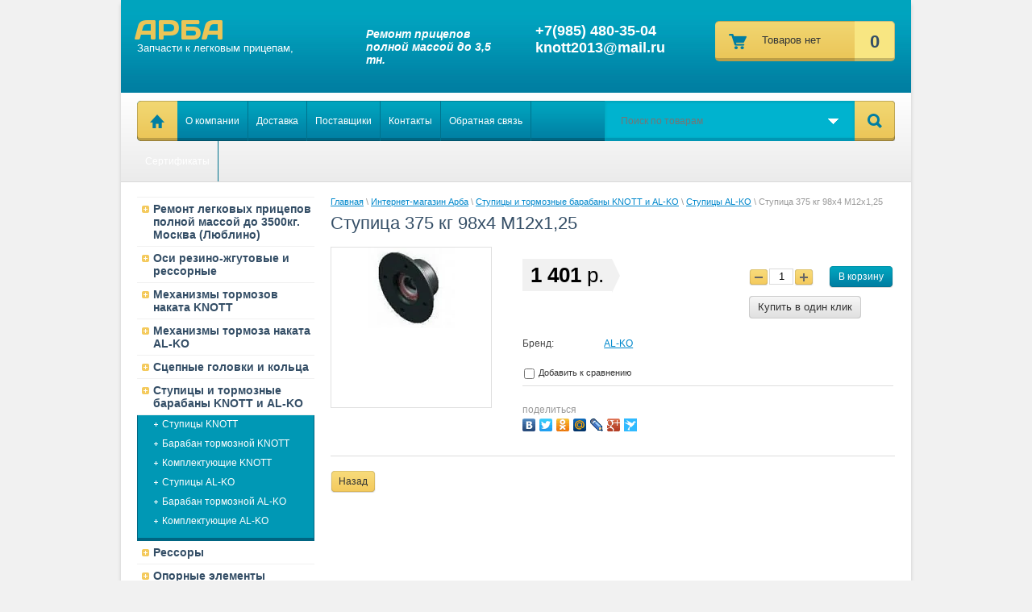

--- FILE ---
content_type: text/html; charset=utf-8
request_url: http://knott2013.ru/magazin/product/stupica-375-kg-98x4-m12x1-25
body_size: 9618
content:


<!DOCTYPE html>
<html lang="ru">
<head>
<meta name='wmail-verification' content='1c963fd0b579f6ec' />
<meta name="robots" content="all"/>
<meta http-equiv="Content-Type" content="text/html; charset=UTF-8" />
<title>Ступица 375 кг 98x4 M12x1,25</title>
<meta name="description" content="Ступица 375 кг 98x4 M12x1,25" />
<meta name="keywords" content="Ступица 375 кг 98x4 M12x1,25" />
<meta name='wmail-verification' content='9dce71998d474088' />
<link rel="canonical" href="/magazin/product/stupica-375-kg-98x4-m12x1-25"/><link rel="stylesheet" type="text/css" href="/t/v898/images/css/styles.less.css" />
<link rel='stylesheet' type='text/css' href='/shared/highslide-4.1.13/highslide.min.css'/>
<script type='text/javascript' src='/shared/highslide-4.1.13/highslide-full.packed.js'></script>
<script type='text/javascript'>
hs.graphicsDir = '/shared/highslide-4.1.13/graphics/';
hs.outlineType = null;
hs.showCredits = false;
hs.lang={cssDirection:'ltr',loadingText:'Загрузка...',loadingTitle:'Кликните чтобы отменить',focusTitle:'Нажмите чтобы перенести вперёд',fullExpandTitle:'Увеличить',fullExpandText:'Полноэкранный',previousText:'Предыдущий',previousTitle:'Назад (стрелка влево)',nextText:'Далее',nextTitle:'Далее (стрелка вправо)',moveTitle:'Передвинуть',moveText:'Передвинуть',closeText:'Закрыть',closeTitle:'Закрыть (Esc)',resizeTitle:'Восстановить размер',playText:'Слайд-шоу',playTitle:'Слайд-шоу (пробел)',pauseText:'Пауза',pauseTitle:'Приостановить слайд-шоу (пробел)',number:'Изображение %1/%2',restoreTitle:'Нажмите чтобы посмотреть картинку, используйте мышь для перетаскивания. Используйте клавиши вперёд и назад'};</script>

<!-- 46b9544ffa2e5e73c3c971fe2ede35a5 -->
<script type='text/javascript' src='/shared/s3/js/lang/ru.js'></script>
<script type='text/javascript' src='/shared/s3/js/common.min.js'></script>
<link rel='stylesheet' type='text/css' href='/shared/s3/css/calendar.css' />
<!--s3_require-->
<link rel="stylesheet" href="/g/basestyle/1.0.1/user/user.css" type="text/css"/>
<link rel="stylesheet" href="/g/basestyle/1.0.1/user/user.blue.css" type="text/css"/>
<script type="text/javascript" src="/g/basestyle/1.0.1/user/user.js" async></script>
<!--/s3_require-->

<link href="/g/shop2/shop2.css" rel="stylesheet" type="text/css" />
<link href="/g/shop2/comments/comments.less.css" rel="stylesheet" type="text/css" />
<link rel="stylesheet" type="text/css" href="/g/shop2/elements.less.css">

	<script type="text/javascript" src="/g/jquery/jquery-1.7.2.min.js" charset="utf-8"></script>


<script type="text/javascript" src="/g/shop2/shop2.packed.js"></script>
<script type="text/javascript" src="/g/printme.js" charset="utf-8"></script>
<script type="text/javascript" src="/g/no_cookies.js" charset="utf-8"></script>
<script type="text/javascript" src="/g/shop2v2/default/js/baron.min.js"></script>
<script type="text/javascript" src="/g/shop2/shop2custom.js" charset="utf-8"></script>
<script type="text/javascript" src="/g/shop2/disable.params.shop2.js" charset="utf-8"></script>
<script type="text/javascript">
	shopClient.uri = '/magazin';
	shopClient.mode = 'product';
        	shop2.apiHash = {"getPromoProducts":"c5653519dcf1470f7780bd9fd1ce309f","cartAddItem":"dc1ef8b19211cf14e4709bcb838f77e1","getSearchMatches":"a3e873ab77acb14402fcf5e47608ffd8","getFolderCustomFields":"e47da76e1cbd7d48fc0c1ce94ea06588","getProductListItem":"09f0d2ef8f724c0fb1dc515ba1f9eeb0","cartRemoveItem":"be5ae965e5c9c51383d63ce15e4fe3da","cartUpdate":"dfb64596b6e7714431df9c1982c77cad","cartRemoveCoupon":"82b67c0336d67a71773d6601b71503ad","cartAddCoupon":"60674654cd163ec1e28439309bbeb8ba","deliveryCalc":"333d0a8978768746f2497ff296ac62c1","printOrder":"a9e6678679fdbf0ea9fbcdf7300aeac8","cancelOrder":"f213c29acc6948f9abdb04733e8e2c73","cancelOrderNotify":"587d946f1bab671d803d35243c154c8d","repeatOrder":"2cd69322d22debe7842870ed26db8e0d","paymentMethods":"d4b2d46ccb17b02f5e75d031c54a8b46","compare":"3b9a96ec8308712ff2c7a18f50ff6fd9"};
</script><link rel="stylesheet" type="text/css" href="/t/v898/images/shop/shop2.css" />



<script>
$(function(){
     shopPopUp();
});
</script>

<script type="text/javascript" src="/t/v898/images/js/scripts.js" charset="utf-8"></script>

<!--[if lt IE 9]>
<script type="text/javascript" src="http://html5shiv.googlecode.com/svn/trunk/html5.js"></script>
<![endif]-->
</head>
<body>
    <div class="wrapper">
            <header>
                <div class="header-top-line">
                    <div class="container">
                        <div class="left-part">
                                                        <div class="company-name">
                                <a href="http://knott2013.ru">АРБА</a>
                                <span>Запчасти к легковым прицепам,</span>
                            </div>
                            <div class="big-slogan">
                                Ремонт прицепов полной массой до 3,5 тн.
                            </div>
                        </div>
                        <div class="right-part">
                        
                             
     
<div id="shop2-cart-preview">
<div class="shop-cart-in" style="display:block;">

<div class="shop-cart-full">
<a href="/magazin/cart">
<div class="cart-block">

    <div class="cart-right">
       <span id="cart_total_amount">0</span>
    </div>
    <div class="cart-left">
    <div class="cart">
             <strong><span id="cart_total">0</span>&nbsp;р.</strong>                      
    </div>
    </div>
    
</div>
</a>
</div>

<div class="shop-cart-empty" style="display:none;">
<div class="cart-block">
    <div class="cart-right">0</div>
    <div class="cart-left"><div class="cart">Товаров нет</div></div>    
</div>
</div>

</div>
</div>
                            <address>
                                <p>+7(985) 480-35-04</p>

<p>knott2013@mail.ru</p>

<p>&nbsp;</p>
                                <a href="mailto:"></a>
                            </address>
                        </div>
                    </div>
                </div>
                <div class="header-bottom-line">
                    <div class="container">
                        <div class="wrap-bottom-block">
                            <nav>
                                <a class="home" href="/"></a>
                                <ul>                                    <li>
                                        <a href="/o-kompanii">О компании</a>
                                    </li>                                    <li>
                                        <a href="/dostavka">Доставка</a>
                                    </li>                                    <li>
                                        <a href="/postavschiki">Поставщики</a>
                                    </li>                                    <li>
                                        <a href="/kontakty">Контакты</a>
                                    </li>                                    <li>
                                        <a href="/obratnaya-svyaz">Обратная связь</a>
                                    </li>                                    <li>
                                        <a href="/sertifikaty">Сертификаты</a>
                                    </li>                                </ul>
                            </nav>
                            
                            <div class="search-wrap">
	<form method="get" name="shop2_search" action="/magazin/search" enctype="multipart/form-data">
	<input type="hidden" name="sort_by" value=""/>
	<div class="search-block">
		<input type="text" name="search_text" id="s_text" value="" placeholder="Поиск по товарам" />
		<a class="open-drop" href="javascript: void(0)"></a>

		<div class="dropdown-search">
			<div class="field">
				<span>Цена:</span>
				<ul>
					<li>
						<input type="text" placeholder="от" name="s[price][min]" value="" />
					</li>
					<li>
						<input type="text" placeholder="до" name="s[price][max]" value=""/>
					</li>
				</ul>
			</div>
			<div class="field">
				<label for="name">Название:</label>
				<input type="text" id="name" name="s[name]" value="" maxlength="255"/>
			</div>
						<div class="field"><span>Выберите категорию:</span><select id="s[folder_id]" name="s[folder_id]" onchange="shopClient.Search.getFolderParams(this, 'e47da76e1cbd7d48fc0c1ce94ea06588', 771393)"><option value="" >Все</option><option value="6175701" > Ремонт легковых прицепов полной массой до 3500кг. Москва (Люблино)</option><option value="769685821" > Оси резино-жгутовые и рессорные</option><option value="769691821" >&raquo; Оси резино-жгутовые без тормозов  KNOTT</option><option value="769692021" >&raquo; Оси резино-жгутовые с тормозами KNOTT</option><option value="154898641" >&raquo; Рессорные оси без тормоза AL-KO</option><option value="154899041" >&raquo; Рессорные оси с тормозом AL-KO</option><option value="6102101" >&raquo; Оси резино-жгутовые без тормозов AL-KO</option><option value="6102501" >&raquo; Оси резино-жгутовые с тормозами AL-KO</option><option value="769686821" > Механизмы тормозов наката KNOTT</option><option value="769697421" >&raquo; KF</option><option value="769698021" >&raquo; KR</option><option value="769698221" >&raquo; KV</option><option value="769698421" >&raquo; ANV</option><option value="769706221" >&raquo; Трос тормозной Knott</option><option value="8342701" >&raquo; Комплектущии тормоза наката Knott</option><option value="7434901" > Механизмы тормоза наката AL-KO</option><option value="7444501" >&raquo; Механизмы AL-KO (PROFI  для V-образныз дышел)</option><option value="7444701" >&raquo; Механизмы AL-KO (для V-образных дышел)</option><option value="7444901" >&raquo; Механизмы AL-KO (для квадратных дышел)</option><option value="8095701" >&raquo; Трос тормозной AL-KO</option><option value="8339501" >&raquo; Комплектующии тормоза наката AL-KO</option><option value="769686221" > Сцепные головки и кольца</option><option value="769693821" >&raquo; Сцепные кольца</option><option value="769694021" >&raquo;&raquo; Сцепное кольцо DIN</option><option value="769694221" >&raquo;&raquo; Сцепное кольцо NATO</option><option value="769694421" >&raquo; Сцепные головки</option><option value="769694621" >&raquo;&raquo; AKF 7,5/750 кг.</option><option value="769694821" >&raquo;&raquo; К 7,5/750 кг.</option><option value="769695021" >&raquo;&raquo; КК 14/1400 кг.</option><option value="769695221" >&raquo;&raquo; KQ 14/1400 кг.</option><option value="769695421" >&raquo;&raquo; К 14/1400 кг.</option><option value="769695621" >&raquo;&raquo; К 20/2000 кг.</option><option value="769695821" >&raquo;&raquo; К 27/2700 кг.</option><option value="769696021" >&raquo;&raquo; К 35/3500 кг.</option><option value="769696221" >&raquo;&raquo; Стандарт США 2 дюйма</option><option value="769691021" > Ступицы и тормозные барабаны KNOTT и  AL-KO</option><option value="769708421" >&raquo; Ступицы KNOTT</option><option value="782202021" >&raquo; Барабан тормозной KNOTT</option><option value="155765041" >&raquo; Комплектующие KNOTT</option><option value="11554101" >&raquo; Ступицы AL-KO</option><option value="11554501" >&raquo; Барабан тормозной   AL-KO</option><option value="11554701" >&raquo; Комплектующие AL-KO</option><option value="12606901" > Рессоры</option><option value="769686621" > Опорные элементы</option><option value="769696621" >&raquo; Опорные колеса</option><option value="769696821" >&raquo; Опорные стойки</option><option value="769697021" >&raquo; Хомуты крепежные</option><option value="769687021" > Крылья для прицепов</option><option value="769706621" >&raquo; Крылья пластиковые</option><option value="769706821" >&raquo; Крылья из нержавеющей стали</option><option value="769707221" >&raquo; Крылья металлические</option><option value="769687421" > Ролики и упоры для лодочных прицепов</option><option value="769690621" > Лебедки KNOTT и AL-KO</option><option value="11515101" >&raquo; Лебедки Knott</option><option value="11515901" >&raquo; Лебедки AL-KO</option><option value="769686021" > Светотехника</option><option value="769692421" >&raquo; Фонари контурные</option><option value="769692621" >&raquo; Фонари подсветки номерного знака</option><option value="769692821" >&raquo; Фонари задние</option><option value="769693021" >&raquo; Фонари противотуманные</option><option value="769693421" >&raquo; Светоотражатели</option><option value="769693621" >&raquo; Электрика</option><option value="782269021" >&raquo; Фонари заднего хода</option><option value="769690221" > Защелки и пластины бортов</option><option value="11612301" > Шар фаркопа</option><option value="769691421" > Аксесуары</option></select></div><div id="shop2_search_custom_fields"></div>
			
			<div class="field"><span>Производитель:</span><select name="s[vendor_id]"><option value="">Все</option><option value="116318021" >AL-KO</option><option value="80658821" >FRISTOM</option><option value="78060021" >KNOTT</option><option value="116318621" >KNOTT.    AL-KO.</option><option value="116318821" >KNOTT. AL-KO. WINTERHOFT</option><option value="80617221" >Германия, Венгрия</option></select></div>			<div class="field">
				<span>Новинка:</span>
				<select name="s[new]">
					<option value="">Все</option>
					<option value="0">нет</option>
					<option value="1">да</option>
				</select>
			</div>
			<div class="field">
				<span>Спецпредложение:</span>
				<select name="s[special]">
					<option value="">Все</option>
					<option value="0">нет</option>
					<option value="1">да</option>
				</select>
			</div>
			<div class="field">
				<span>Результатов на странице:</span>
				<select name="s[products_per_page]">
																				<option value="5">5</option>
															<option value="20">20</option>
															<option value="35">35</option>
															<option value="50">50</option>
															<option value="65">65</option>
															<option value="80">80</option>
															<option value="95">95</option>
									</select>
			</div>
			<div class="wrap-btn find-btn">
				<button class="yellow-btn" type="submit"><span>Найти</span></button>
			</div>
		</div>

	</div>
	<button class="srch-btn" type="submit"></button>
	<re-captcha data-captcha="recaptcha"
     data-name="captcha"
     data-sitekey="6LcYvrMcAAAAAKyGWWuW4bP1De41Cn7t3mIjHyNN"
     data-lang="ru"
     data-rsize="invisible"
     data-type="image"
     data-theme="light"></re-captcha></form>
</div>
                            
                            
                        </div>
                    </div>
                </div>
            </header>
            <section class="main-content">
                <div class="container">
                    <table>
                        <tr>
                            <td class="sidebar"> 
                                                                                           
                                <ul class="left-menu">
				  				  											 
				  				  
				  <li><a href="/magazin/folder/remont-legkovyh-pricepov-polnoj-massoc-do-3500kg">Ремонт легковых прицепов полной массой до 3500кг. Москва (Люблино)</a>				  
				  					  					  				  											 
				  				  				    </li>
				    				  				  				  
				  <li><a href="/magazin/folder/osi-rezinozhgutovye">Оси резино-жгутовые и рессорные</a>				  
				  					  					  				  											 
				  				  				    </li>
				    				  				  				  
				  <li><a href="/magazin/folder/mehanizmy-tormozov-nakata">Механизмы тормозов наката KNOTT</a>				  
				  					  					  				  											 
				  				  				    </li>
				    				  				  				  
				  <li><a href="/magazin/folder/mehanizmy-tormoza-nakata-al-ko">Механизмы тормоза наката AL-KO</a>				  
				  					  					  				  											 
				  				  				    </li>
				    				  				  				  
				  <li><a href="/magazin/folder/golovki-i-kolca-scepleniya">Сцепные головки и кольца</a>				  
				  					  					  				  											 
				  				  				    </li>
				    				  				  				  
				  <li><a href="/magazin/folder/s">Ступицы и тормозные барабаны KNOTT и  AL-KO</a>				  
				  					  					  				  											 
				  				  				  <ul>
				    				  				  
				  <li><a href="/magazin/folder/stupicy">Ступицы KNOTT</a>				  
				  					  					  				  											 
				  				  				    </li>
				    				  				  				  
				  <li><a href="/magazin/folder/baraban-tormaznoy">Барабан тормозной KNOTT</a>				  
				  					  					  				  											 
				  				  				    </li>
				    				  				  				  
				  <li><a href="/magazin/folder/komplektuyushchiye-stupitsy">Комплектующие KNOTT</a>				  
				  					  					  				  											 
				  				  				    </li>
				    				  				  				  
				  <li><a class="active" href="/magazin/folder/stupicy-al-ko">Ступицы AL-KO</a>				  
				  					  					  				  											 
				  				  				    </li>
				    				  				  				  
				  <li><a href="/magazin/folder/baraban-tormoznoj-al-ko">Барабан тормозной   AL-KO</a>				  
				  					  					  				  											 
				  				  				    </li>
				    				  				  				  
				  <li><a href="/magazin/folder/komplektuyushchie-al-ko">Комплектующие AL-KO</a>				  
				  					  					  				  											 
				  				  				    </li>
				    				  </ul>
				  </li>
				  				  				  				  
				  <li><a href="/magazin/folder/ressory">Рессоры</a>				  
				  					  					  				  											 
				  				  				    </li>
				    				  				  				  
				  <li><a href="/magazin/folder/opornye-elementy">Опорные элементы</a>				  
				  					  					  				  											 
				  				  				    </li>
				    				  				  				  
				  <li><a href="/magazin/folder/krylya-dlya-tormazov">Крылья для прицепов</a>				  
				  					  					  				  											 
				  				  				    </li>
				    				  				  				  
				  <li><a href="/magazin/folder/ro">Ролики и упоры для лодочных прицепов</a>				  
				  					  					  				  											 
				  				  				    </li>
				    				  				  				  
				  <li><a href="/magazin/folder/r">Лебедки KNOTT и AL-KO</a>				  
				  					  					  				  											 
				  				  				    </li>
				    				  				  				  
				  <li><a href="/magazin/folder/svetotehnika">Светотехника</a>				  
				  					  					  				  											 
				  				  				    </li>
				    				  				  				  
				  <li><a href="/magazin/folder/z">Защелки и пластины бортов</a>				  
				  					  					  				  											 
				  				  				    </li>
				    				  				  				  
				  <li><a href="/magazin/folder/shar-farkopa">Шар фаркопа</a>				  
				  					  					  				  											 
				  				  				    </li>
				    				  				  				  
				  <li><a href="/magazin/folder/a">Аксесуары</a>				  
				  					  					  				  </li>
				</ul>
				                 

                                                                <div class="stock-block">
                                    <div class="stock-title">
                                        Акции и скидки
                                    </div>
                                    <div class="stock-text">
                                        <p><strong><span style="color: #f74343;">&nbsp;</span></strong></p>
                                    </div>
                                </div>
                                
                            <script type="text/javascript" src="/g/templates/solutions/all/form/gr-form.js"></script>                            
                            <style type="text/css">
                              .gr-form {
                                margin:20px 0;                                
                              }
                            </style>

                                                                <div class="informers">
                                    <div class="transp-title">
                                        Информеры:
                                    </div>
                                    <div class="informers-cont">
                                        <p>
                                         код информеров (счетчиков) не размещен, заполните блок
                                     </p>
                                    </div>
                                </div>
                                
                            </td>
                            <td class="content-part">
                                <div class="text">
                                
<div class="site-path" data-url="/magazin"><a href="/">Главная</a> \ <a href="/magazin">Интернет-магазин Арба</a> \ <a href="/magazin/folder/s">Ступицы и тормозные барабаны KNOTT и  AL-KO</a> \ <a href="/magazin/folder/stupicy-al-ko">Ступицы AL-KO</a> \ Ступица 375 кг 98x4 M12x1,25</div>       				<h1>Ступица 375 кг 98x4 M12x1,25</h1>


<script type="text/javascript">
    if ( typeof jQuery == "undefined") {
        document.write('<' + 'script type="text/javascript" charset="utf-8" ' + 'src="/shared/s3/js/jquery-1.7.2.min.js"' + '><' + '/script>');
    }
</script>



<script type="text/javascript">
//<![CDATA[
    shop2.product.init({
    'refs'    : [],
    'apiHash' : {"getPromoProducts":"c5653519dcf1470f7780bd9fd1ce309f","cartAddItem":"dc1ef8b19211cf14e4709bcb838f77e1","getSearchMatches":"a3e873ab77acb14402fcf5e47608ffd8","getFolderCustomFields":"e47da76e1cbd7d48fc0c1ce94ea06588","getProductListItem":"09f0d2ef8f724c0fb1dc515ba1f9eeb0","cartRemoveItem":"be5ae965e5c9c51383d63ce15e4fe3da","cartUpdate":"dfb64596b6e7714431df9c1982c77cad","cartRemoveCoupon":"82b67c0336d67a71773d6601b71503ad","cartAddCoupon":"60674654cd163ec1e28439309bbeb8ba","deliveryCalc":"333d0a8978768746f2497ff296ac62c1","printOrder":"a9e6678679fdbf0ea9fbcdf7300aeac8","cancelOrder":"f213c29acc6948f9abdb04733e8e2c73","cancelOrderNotify":"587d946f1bab671d803d35243c154c8d","repeatOrder":"2cd69322d22debe7842870ed26db8e0d","paymentMethods":"d4b2d46ccb17b02f5e75d031c54a8b46","compare":"3b9a96ec8308712ff2c7a18f50ff6fd9"},
    'verId'   : 771393
});
// ]]>
</script>



   
        
                                                     
                
<form class="tpl-product shop2-product-item"  method="post" action="/magazin?mode=cart&action=add" accept-charset="utf-8"
onsubmit="shopClient.addItem(this, 'dc1ef8b19211cf14e4709bcb838f77e1', '771393', this.kind_id.value, this.amount.value,this.elements.submit, 'shop2-cart-preview'); return false;">
    <input type="hidden" name="kind_id" value="165046101"/>
    <input type="hidden" name="product_id" value="138730901"/>
    <input type="hidden" name="meta" value='null'/>   
    <div class="product-clear"></div>
    <div class="product-wrap">
        <div class="product-left-bar">
            <div style="min-width:198px; min-height:198px;">
                <div class="product-image " style="width:198px; height:198px;">
                                        <a href="/d/st4.jpg" class="highslide" onclick="return hs.expand(this, {slideshowGroup: 'product'})"> <img id="shop2-product-image"
                        src="/thumb/2/yPneP1wqjPmuKJS0UXGrOw/198r198/d/st4.jpg" 
                        alt="Ступица 375 кг 98x4 M12x1,25" border="0" /> </a>
                                    </div>               
                                            </div>
        </div>
        <div class="product-right-bar">
        <div class="product-note"></div>
            <div class="product-bot">
                
                <div class="product-price">
                                        <span>1&nbsp;401</span> <em>р. </em>
                    <div class="price-arrow"></div>
                </div>
                <div class="buy-button-wrap">
                <div class="product-amount">                    
                    <span class="product-amount-button p-minus"></span>
                    <input type="text" name="amount" value="1" />
                    <span class="product-amount-button p-plus"></span>
                </div>                
                	
                 <button class="shop2-button" type="submit"  name="submit">
	            <span class="shop2-button-left">В корзину</span>
	            <span class="shop2-button-right"></span>
	        </button>
                <div class="buy-one-click"><a class="tpl-button"  href="/kupit-v-odin-klik" onclick="return hs.htmlExpand(this, {src: this.href+'?only_form=1&link='+encodeURIComponent(document.location.href)+'&ip=3.16.125.173', objectType: 'iframe', wrapperClassName: 'no-move-close' } )">Купить в один клик</a></div>                </div>
                <div class="product-clear"></div>
                
            </div>
                        
            <div><div><div class="product-options-tit">Бренд:</div><div class="product-options"><a href="/magazin/vendor/al-ko">AL-KO</a></div></div></div>
            
            	
		<script type="text/javascript">
			hs.align = 'center';
			hs.transitions = ['expand', 'crossfade'];
			hs.outlineType = 'rounded-white';
			hs.fadeInOut = true;
			hs.dimmingOpacity = 0.75;

			hs.addSlideshow({
				slideshowGroup: 'product',
				interval: 5000,
				repeat: false,
				useControls: true,
				fixedControls: 'fit',
				overlayOptions: {
					opacity: .75,
					position: 'bottom center',
					hideOnMouseOut: true
				}
			});
		</script>
	

            
            
			<div class="product-compare">
			<label>
				<input type="checkbox" value="165046101"/>
				Добавить к сравнению
			</label>
		</div>
		
	        	        <script type="text/javascript" src="http://yandex.st/share/share.js" charset="utf-8"></script>
	        <div class="yashare">
	            <span class="yashare-header">поделиться</span>
		<div class="yashare-auto-init" data-yashareL10n="ru" data-yashareType="none" data-yashareQuickServices="yaru,vkontakte,facebook,twitter,odnoklassniki,moimir,lj,friendfeed,moikrug,gplus,surfingbird"></div>
	        </div>
	                
            
        </div>
        <div class="product-clear"></div>
    </div>
<re-captcha data-captcha="recaptcha"
     data-name="captcha"
     data-sitekey="6LcYvrMcAAAAAKyGWWuW4bP1De41Cn7t3mIjHyNN"
     data-lang="ru"
     data-rsize="invisible"
     data-type="image"
     data-theme="light"></re-captcha></form>

<div class="product-desc">
	<div class="shop-tabs">
		<ul class="shop-tabs-nav">
			
			
			
								</ul>

		<div class="product-clear"></div>

		
		
		
		
		
	</div>
</div>

<br />
<div class="product-back">
<a href="javascript:history.go(-1)" class="shop2-button">
        <span class="shop2-button-left">Назад</span>
        <span class="shop2-button-right"></span>
    </a>
</div>    
    
</div>
                            </td>
                        </tr>
                    </table>
                </div>
            </section>
        <div class="empty"></div>
    </div>
    <footer>
        <div class="footer-top-line">
            <div class="container">
                <div class="social-block"><p>Читайте нас:</p><a class="vk" href="http://vk.com/" rel="nofollow"></a><a class="ok" href="http://www.odnoklassniki.ru/" rel="nofollow"></a><a class="fb" href="https://www.facebook.com/" rel="nofollow"></a><a class="tw" href="https://twitter.com/" rel="nofollow"></a></div>                <ul class="footer-top-list">
                    <li>
                        <div class="footer-menu-block">
                            <ul class="footer-nav">                                <li><a href="/o-kompanii">О компании</a></li>
                                                                <li><a href="/dostavka">Доставка</a></li>
                                                                <li><a href="/postavschiki">Поставщики</a></li>
                                                                <li><a href="/kontakty">Контакты</a></li>
                                                                <li><a href="/obratnaya-svyaz">Обратная связь</a></li>
                                                                <li><a href="/sertifikaty">Сертификаты</a></li>
                                                            </ul>
                        </div>
                    </li>
                    <li>
                        <div class="footer-phone">
                            <p>+7(985) 480-35-04</p>

<p>knott2013@mail.ru</p>

<p>&nbsp;</p>
                            <a href="mailto:"></a>
                        </div>
                    </li>
                    <li>
                        <div class="foot-address">
                            <address>
                                
                            </address>
                        </div>
                    </li>
                </ul>
            </div>
        </div>
        <div class="bottom-line">
            <div class="container">
                <div class="right-place">
                    <div class="order-site">
                        <p><span style='font-size:14px;' class='copyright'><!--noindex--><a target="_blank" href="https://megagroup.ru/base_shop"  title="изготовление интернет магазина" rel="nofollow" class="copyright">изготовление интернет магазина</a> - сделано в megagroup.ru<!--/noindex--></span></p>
                    </div>
                </div>
                <div class="two-blocks">
                    <div class="copy">
                                                                        Copyright &copy; 2014 - 2025<br />
                    </div>
                    <div class="counters">
                        <!--LiveInternet counter--><script type="text/javascript"><!--
document.write("<a href='http://www.liveinternet.ru/click' "+
"target=_blank><img src='//counter.yadro.ru/hit?t21.2;r"+
escape(document.referrer)+((typeof(screen)=="undefined")?"":
";s"+screen.width+"*"+screen.height+"*"+(screen.colorDepth?
screen.colorDepth:screen.pixelDepth))+";u"+escape(document.URL)+
";"+Math.random()+
"' alt='' title='LiveInternet: показано число просмотров за 24"+
" часа, посетителей за 24 часа и за сегодня' "+
"border='0' width='88' height='31'><\/a>")
//--></script><!--/LiveInternet-->
<!--__INFO2025-11-05 00:43:51INFO__-->

                    </div>
                </div>
            </div>
        </div>
    </footer>
<!--688-->

<!-- assets.bottom -->
<!-- </noscript></script></style> -->
<script src="/my/s3/js/site.min.js?1761825471" type="text/javascript" ></script>
<script src="/my/s3/js/site/defender.min.js?1761825471" type="text/javascript" ></script>
<script src="https://cp.onicon.ru/loader/53eb20ca72d22c296800002f.js" type="text/javascript" data-auto async></script>
<script type="text/javascript" >/*<![CDATA[*/
var megacounter_key="02cac5d5f57e6d7bed1bf1be5afa1c74";
(function(d){
    var s = d.createElement("script");
    s.src = "//counter.megagroup.ru/loader.js?"+new Date().getTime();
    s.async = true;
    d.getElementsByTagName("head")[0].appendChild(s);
})(document);
/*]]>*/</script>
<script type="text/javascript" >/*<![CDATA[*/
$ite.start({"sid":768148,"vid":771393,"aid":865871,"stid":4,"cp":21,"active":true,"domain":"knott2013.ru","lang":"ru","trusted":false,"debug":false,"captcha":3});
/*]]>*/</script>
<!-- /assets.bottom -->
</body>
</html>


--- FILE ---
content_type: text/css
request_url: http://knott2013.ru/t/v898/images/css/styles.less.css
body_size: 7083
content:
@font-face {
  font-family:'DaysRegular';
  src:url('../days.eot');
  src:url('../days.eot') format('embedded-opentype'), url('../days.woff') format('woff'), url('../days.ttf') format('truetype'), url('../days.svg#DaysRegular') format('svg');
}
html, body, div, span, applet, object, iframe, h1, h2, h3, h4, h5, h6, p, pre, a, abbr, acronym, address, big, cite, code, del, dfn, em, img, ins, kbd, q, s, samp, small, strike, strong, sub, sup, tt, var, b, u, i, center, dl, dt, dd, fieldset, form, label, legend, caption, article, aside, canvas, details, embed, figure, figcaption, footer, header, hgroup, menu, nav, output, ruby, section, summary, time, mark, audio, video {
  margin:0;
  padding:0;
  border:0;
  font-size:100%;
  vertical-align:baseline;
}
h2, h3, h4, h5, h6 { margin:10px; }
article, aside, details, figcaption, figure, footer, header, hgroup, menu, nav, section { display:block; }
ul { list-style:disc; }
ol { list-style:decimal; }
blockquote, q { quotes:none; }
blockquote:before, blockquote:after, q:before, q:after {
  content:'';
  content:none;
}
a { color:#0088cc; }
html, body {
  margin:0;
  padding:0;
  height:100%;
  width:100%;
}
body {
  font-family:Arial, Helvetica, sans-serif;
  background:#f1f1f1;
}
.wrapper {
  height:auto !important;
  min-height:100%;
  margin:0 auto;
  width:980px;
  -moz-box-shadow:0 5px 5px rgba(0,0,0,0.15);
  -webkit-box-shadow:0 5px 5px rgba(0,0,0,0.15);
  box-shadow:0 5px 5px rgba(0,0,0,0.15);
}
.wrapper .empty { height:185px; }
header {
  position:relative;
  z-index:100;
}
.container {
  margin:0 auto;
  width:940px;
}
.wrap-bottom-block nav {
  float:left;
  width:550px;
}
.wrap-bottom-block nav .home {
  position:relative;
  display:block;
  float:left;
  height:50px;
  width:50px;
  background:url('../home.png') no-repeat;
  -moz-border-radius:5px 0 0 5px;
  -webkit-border-radius:5px 0 0 5px;
  -khtml-border-radius:5px 0 0 5px;
  border-radius:5px 0 0 5px;
  behavior:url(/g/libs/pie/1.0.0/pie.htc);
}
.wrap-bottom-block nav ul {
  margin:0;
  padding:0;
  list-style:none;
}
.wrap-bottom-block nav ul li { float:left; }
.wrap-bottom-block nav ul li a {
  display:block;
  text-decoration:none;
  *cursor:pointer;
  height:50px;
  color:#fff;
  font-size:12px;
  padding:0 10px;
  border-right:1px solid #00728c;
  line-height:50px;
}
.wrap-bottom-block nav ul li a:hover {
  color:#344E66;
  background:url('../menu-hover.png') repeat-x;
}
.wrap-bottom-block {
  position:relative;
  margin:10px 0;
  background:#00a4be url('../wrap-bottom-block.png') repeat-x;
  height:50px;
  -moz-border-radius:5px;
  -webkit-border-radius:5px;
  -khtml-border-radius:5px;
  border-radius:5px;
  behavior:url(/g/libs/pie/1.0.0/pie.htc);
}
.main-content {
  position:relative;
  z-index:10;
  padding-top:17px;
  width:980px;
  margin:0 auto;
  background:#fff;
}
.main-content table {
  width:100%;
  border-spacing:0;
}
.main-content .sidebar {
  position:relative;
  width:220px;
  vertical-align:top;
  padding:0;
}
.main-content .content-part {
  vertical-align:top;
  padding:0 0 37px 20px;
}
.cart-block {
  *zoom:expression(this.runtimeStyle.zoom='1', this.appendChild(document.createElement('br')).style.cssText='clear:both;font:0/0 serif');
  *zoom:1;
  position:relative;
  overflow:hidden;
  float:right;
  max-width:250px;
  margin-top:8px;
}
.cart-block:before, .cart-block:after {
  content:"";
  display:table;
}
.cart-block:after { clear:both; }
.cart-left {
  float:right;
  height:45px;
  border-top:1px solid #c1ac5a;
  border-bottom:4px solid #bc9e46;
  position:relative;
  background:#ebc659;
  background:-moz-linear-gradient(top,#f1d671 0%,#ebc659 100%);
  background:-webkit-gradient(linear,left top,left bottom,color-stop(0%,#f1d671),color-stop(100%,#ebc659));
  background:-webkit-linear-gradient(top,#f1d671 0%,#ebc659 100%);
  background:-o-linear-gradient(top,#f1d671 0%,#ebc659 100%);
  background:-ms-linear-gradient(top,#f1d671 0%,#ebc659 100%);
  background:linear-gradient(to bottom,#f1d671 0% #ebc659 100%);
  -pie-background:linear-gradient(#f1d671,#ebc659);
  -moz-border-radius:5px 0 0 5px;
  -webkit-border-radius:5px 0 0 5px;
  -khtml-border-radius:5px 0 0 5px;
  border-radius:5px 0 0 5px;
  behavior:url(/g/libs/pie/1.0.0/pie.htc);
}
.cart-left strong { font-size:18px; }
.cart-right {
  float:right;
  background-color:#f8e682;
  font-size:22px;
  font-weight:bold;
  border-top:1px solid #c8be84;
  border-right:1px solid #c7bb79;
  border-bottom:4px solid #c6b766;
  height:45px;
  color:#344e66;
  text-align:center;
  line-height:49px;
  width:49px;
  position:relative;
  -moz-border-radius:0 5px 5px 0;
  -webkit-border-radius:0 5px 5px 0;
  -khtml-border-radius:0 5px 5px 0;
  border-radius:0 5px 5px 0;
  behavior:url(/g/libs/pie/1.0.0/pie.htc);
}
.cart {
  height:45px;
  background:url('../cart.png') no-repeat 17px 15px;
  color:#2e3337;
  font-size:13px;
  line-height:46px;
  padding-left:58px;
  padding-right:42px;
}
.cart-num {
  font-size:18px;
  font-weight:bold;
}
.cart-num span { font-weight:normal; }
.left-menu {
  position:relative;
  margin:1px 0 30px;
  padding:0;
  width:220px;
  list-style:none;
}
.left-menu > li:first-child { border-top:1px solid #f1f1f1; }
.left-menu > li > a {
  display:block;
  text-decoration:none;
  padding:6px 0 6px 20px;
  color:#344e66;
  font-size:14px;
  font-weight:bold;
  border-bottom:1px solid #f1f1f1;
  background-image:url('../menu-tree.png');
  background-repeat:no-repeat;
  background-position:6px -71px;
}
.left-menu > li > a.active, .left-menu > li > a:hover {
  background-color:#0098b5;
  background-position:6px 10px;
  color:#fff;
  border:1px solid #008398;
  border-bottom:none;
}
.left-menu > li > a.active { border-bottom:0 none; }
.left-menu > li ul {
  margin:0;
  padding:0 0 8px 20px;
  list-style:none;
  background-color:#0098b5;
  border:1px solid #006582;
  border-bottom:4px solid #006582;
  border-top:none;
}
.left-menu > li ul li ul { padding-bottom:0; }
.left-menu > li ul li a {
  display:block;
  color:#fff;
  font-size:12px;
  text-decoration:none;
  padding:4px 0 5px 10px;
  line-height:15px;
  background:url('../plus.png') no-repeat 0 9px;
}
.left-menu > li ul li a:hover { text-decoration:underline; }
.srch-btn {
  position:absolute;
  top:0;
  right:-50px;
  border:0 none;
  height:51px;
  width:50px;
  background:url('../search-btn.png') no-repeat;
  cursor:pointer;
}
.stock-title {
  position:relative;
  color:#333;
  font-size:16px;
  height:38px;
  line-height:38px;
  background:#f1d671 url('../stock-title.png') 0 100% repeat-x;
  border:1px solid #c1ac5a;
  font-weight:bold;
  padding-left:19px;
  z-index:2;
  -moz-border-radius:5px;
  -webkit-border-radius:5px;
  -khtml-border-radius:5px;
  border-radius:5px;
  behavior:url(/g/libs/pie/1.0.0/pie.htc);
}
.stock-text {
  font-size:14px;
  line-height:18px;
  background-color:#f1f1f1;
  margin-top:-5px;
  padding:15px 20px;
  width:179px;
  position:relative;
  -moz-border-radius:0 0 5px 5px;
  -webkit-border-radius:0 0 5px 5px;
  -khtml-border-radius:0 0 5px 5px;
  border-radius:0 0 5px 5px;
  behavior:url(/g/libs/pie/1.0.0/pie.htc);
}
.stock-text img { margin-top:10px; }
.transp-title {
  color:#999999;
  font-size:22px;
  line-height:24px;
}
.informers {
  margin-bottom:20px;
  padding:0 0 0 15px;
  font-size:11px;
  line-height:13px;
  color:#999999;
}
.informers-cont { margin:9px 0 0 3px; }
.header-bottom-line {
  *zoom:expression(this.runtimeStyle.zoom='1', this.appendChild(document.createElement('br')).style.cssText='clear:both;font:0/0 serif');
  *zoom:1;
  border-bottom:1px solid #d9d9d9;
  position:relative;
  background:#ebebeb;
  background:-moz-linear-gradient(top,#ffffff 0%,#ebebeb 100%);
  background:-webkit-gradient(linear,left top,left bottom,color-stop(0%,#ffffff),color-stop(100%,#ebebeb));
  background:-webkit-linear-gradient(top,#ffffff 0%,#ebebeb 100%);
  background:-o-linear-gradient(top,#ffffff 0%,#ebebeb 100%);
  background:-ms-linear-gradient(top,#ffffff 0%,#ebebeb 100%);
  background:linear-gradient(to bottom,#ffffff 0% #ebebeb 100%);
  -pie-background:linear-gradient(#ffffff,#ebebeb);
  behavior:url(/g/libs/pie/1.0.0/pie.htc);
  width:980px;
  margin:0 auto;
}
.header-bottom-line:before, .header-bottom-line:after {
  content:"";
  display:table;
}
.header-bottom-line:after { clear:both; }
.left-part {
  float:left;
  margin-left:-3px;
}
.right-part {
  float:right;
  width:446px;
  padding-top:4px;
  *zoom:1;
}
.right-part:after, .right-part:before {
  display:table;
  content:"";
}
.right-part:after { clear:both; }
.right-part address {
  font:bold 18px Arial, Helvetica, sans-serif;
  color:#ffffff;
  padding-top:10px;
  vertical-align:top;
  display:inline-block;
  *display:inline;
  *zoom:1;
}
.right-part address span {
  display:block;
  color:#666;
  font-size:13px;
  line-height:14px;
}
.right-part address p {
  font:bold 18px Arial, Helvetica, sans-serif;
  color:#ffffff;
}
.right-part address > a {
  display:block;
  font-size:12px;
  color:#ebc557;
}
.right-part address > a:hover { text-decoration:none; }
.header-top-line {
  padding:14px 0 24px;
  position:relative;
  background:#00a4be url('../top_bg.jpg') 50% 100% no-repeat;
  *zoom:expression(this.runtimeStyle.zoom='1', this.appendChild(document.createElement('br')).style.cssText='clear:both;font:0/0 serif');
  *zoom:1;
  width:980px;
  margin:0 auto;
}
.header-top-line:before, .header-top-line:after {
  content:"";
  display:table;
}
.header-top-line:after { clear:both; }
.logo {
  position:relative;
  overflow:hidden;
  height:50px;
  width:60px;
  margin-right:14px;
  vertical-align:top;
  display:inline-block;
  *display:inline;
  *zoom:1;
}
.company-name {
  width:268px;
  line-height:1;
  font:normal 35px DaysRegular, Tahoma, Geneva, sans-serif;
  color:#ebc557;
  vertical-align:top;
  display:inline-block;
  *display:inline;
  *zoom:1;
}
.company-name span {
  display:block;
  font:normal 13px Arial, Helvetica, sans-serif;
  color:#ffffff;
  line-height:14px;
  margin:-3px 0 0 3px;
}
.company-name a {
  text-decoration:none;
  color:#ebc557;
}
.big-slogan {
  font:bold italic 14px Arial, Helvetica, sans-serif;
  color:#ffffff;
  margin:20px 0 0 15px;
  width:175px;
  vertical-align:top;
  display:inline-block;
  *display:inline;
  *zoom:1;
}
.main-content .container { padding:0 20px; }
.text {
  position:relative;
  padding:0 0 20px 0;
  font-size:14px;
  color:#333;
  line-height:18px;
}
.text p {
  padding-bottom:15px;
  color:#666;
  font-size:13px;
  line-height:16px;
}
.new-prod-list {
  margin:0;
  padding:0 0 10px;
  list-style:none;
}
.new-prod-list > li {
  border:1px solid #f1f1f1;
  width:140px;
  padding:9px;
  margin:0 0 20px 15px;
  vertical-align:top;
  display:inline-block;
  *display:inline;
  *zoom:1;
}
.new-prod-list > li > a {
  display:block;
  color:#0088cc;
  font-size:12px;
  line-height:14px;
}
.new-prod-list > li > a:hover { text-decoration:none; }
.new-prod-list > li:nth-child(4n+1) { margin-left:0; }
.new-prod-list > li.nth-for-ie { margin-left:0; }
.prod-image-block { white-space:nowrap; }
.prod-image-block a {
  width:140px;
  height:140px;
  line-height:140px;
  position:relative;
  overflow:hidden;
  vertical-align:middle;
  vertical-align:top;
  display:inline-block;
  *display:inline;
  *zoom:1;
}
.prod-image-block a img { vertical-align:middle; }
.prod-image-block .no-image { background:#e6e6e6 url(/g/shop2/shop_mod_no_image.png) 50% 50% no-repeat; }
.helper {
  vertical-align:middle;
  min-height:150px;
  height:100%;
  vertical-align:top;
  display:inline-block;
  *display:inline;
  *zoom:1;
}
.stock-images {
  position:absolute;
  top:0px;
  left:0;
}
.stock-images span {
  height:19px;
  color:#fff;
  background-color:#c84850;
  font-size:12px;
  font-weight:bold;
  line-height:19px;
  padding:0 6px;
  vertical-align:top;
  display:inline-block;
  *display:inline;
  *zoom:1;
}
.stock-images-bottom {
  bottom:0px;
  top:auto;
}
.stock-images-bottom span { background-color:#ff861b; }
.title-new-prod {
  font-size:24px;
  line-height:34px;
  color:#222;
  font-family:"Times New Roman", Helvetica, serif;
}
.price-block {
  position:relative;
  padding:0;
}
.stock-price strike { color:#d34e36; }
.stock-price p {
  color:#999;
  font-size:18px;
  line-height:24px;
  padding:0;
}
.start-price {
  color:#333;
  font-size:18px;
  line-height:24px;
  font-weight:bold;
  vertical-align:top;
  display:inline-block;
  *display:inline;
  *zoom:1;
}
.two-columns {
  *zoom:expression(this.runtimeStyle.zoom='1', this.appendChild(document.createElement('br')).style.cssText='clear:both;font:0/0 serif');
  *zoom:1;
}
.two-columns:before, .two-columns:after {
  content:"";
  display:table;
}
.two-columns:after { clear:both; }
.left-col {
  width:200px;
  float:left;
}
.right-col {
  margin-left:230px;
  color:#666;
  font-size:14px;
  line-height:16px;
  padding-right:15px;
}
.right-col p {
  color:#666;
  font-size:14px;
  line-height:16px;
}
.right-col .amount-prod { margin-top:15px; }
.right-col .start-price {
  font-size:26px;
  line-height:30px;
  font-weight:normal;
}
.right-col .stock-price p {
  color:#999999;
  font-size:26px;
  line-height:30px;
  font-weight:normal;
  padding:0;
}
.right-col .social-block {
  margin-top:15px;
  float:left;
  text-align:left;
}
.right-col .social-block p {
  padding:0 0 8px;
  color:#999;
  font-size:12px;
}
.add-cart {
  margin-top:-3px;
  margin-left:15px;
  *padding-left:15px;
}
.big-img { position:relative; }
.big-img a {
  display:block;
  width:198px;
  position:relative;
  overflow:hidden;
  border:1px solid #ebebeb;
  vertical-align:middle;
  background-color:#fff;
  white-space:nowrap;
}
.big-img a span {
  vertical-align:top;
  display:inline-block;
  *display:inline;
  *zoom:1;
  vertical-align:middle;
}
.big-img a img {
  vertical-align:top;
  display:inline-block;
  *display:inline;
  *zoom:1;
}
.wrap-price {
  position:relative;
  background-color:#f1f1f1;
  height:32px;
  padding:8px 5px 8px 10px;
  vertical-align:top;
  display:inline-block;
  *display:inline;
  *zoom:1;
}
.wrap-price ins {
  position:absolute;
  right:-11px;
  top:0;
  display:block;
  height:42px;
  width:11px;
  background:url('../price-arrow.png') no-repeat;
}
.amount-prod .control-prod {
  height:18px;
  width:18px;
  padding:0;
  text-align:center;
}
.amount-prod .control-prod span {
  font-size:20px;
  height:16px;
  width:16px;
  text-align:center;
  line-height:19px;
  padding:0;
  margin-top:1px;
  vertical-align:top;
  display:inline-block;
  *display:inline;
  *zoom:1;
  *margin-top:0;
}
.amount-prod .control-prod span.minus {
  line-height:15px;
  *top:-4px;
}
.amount-prod { float:right; }
.amount-prod input {
  width:26px;
  height:18px;
  line-height:18px;
  text-align:center;
  color:#131313;
  font-size:13px;
  *margin-top:-1px;
  padding:0 3px;
  *margin-left:3px;
}
.info-list {
  margin:15px 0 0 0;
  padding:0 0 15px;
  border-bottom:1px solid #ebebeb;
  list-style:none;
  *zoom:expression(this.runtimeStyle.zoom='1', this.appendChild(document.createElement('br')).style.cssText='clear:both;font:0/0 serif');
  *zoom:1;
  overflow:hidden;
}
.info-list:before, .info-list:after {
  content:"";
  display:table;
}
.info-list:after { clear:both; }
.info-list > li {
  color:#666;
  font-size:12px;
  line-height:14px;
  width:100%;
  margin-bottom:5px;
}
.info-list > li > span {
  width:90px;
  color:#666;
  font-size:12px;
  line-height:14px;
  vertical-align:top;
  display:inline-block;
  *display:inline;
  *zoom:1;
}
.info-list > li a {
  color:#0088cc;
  font-size:12px;
}
.info-list > li a:hover { text-decoration:none; }
.tabs-wrap { margin-top:37px; }
.tabs-nav {
  margin:0;
  padding:0;
  list-style:none;
  *zoom:expression(this.runtimeStyle.zoom='1', this.appendChild(document.createElement('br')).style.cssText='clear:both;font:0/0 serif');
  *zoom:1;
}
.tabs-nav:before, .tabs-nav:after {
  content:"";
  display:table;
}
.tabs-nav:after { clear:both; }
.tabs-nav li { float:left; }
.tabs-nav li:first-child a { border-left:1px solid #ddd; }
.tabs-nav li a {
  position:relative;
  display:block;
  padding:2px 7px;
  height:26px;
  text-decoration:none;
  font-size:13px;
  color:#666;
  border-right:1px solid #ddd;
  border-top:1px solid #ddd;
  line-height:26px;
}
.tabs-nav li a:hover, .tabs-nav li a.active {
  padding-top:0;
  border-top:3px solid #344e66;
  background-color:#fff;
}
.cart-btn .yellow-btn span, .find-btn .yellow-btn span { top:-4px; }
.tabs-container {
  border:1px solid #ddd;
  padding:15px 20px;
  margin-top:-1px;
  *margin-top:-2px;
}
.tabs-container p {
  color:#666;
  font-size:12px;
  line-height:15px;
}
.tabs-container ul {
  margin:0;
  padding:0;
  list-style:none;
}
.tabs-container ul li {
  color:#666;
  font-size:12px;
  line-height:15px;
}
.tabs-container ul li p {
  color:#666;
  font-size:12px;
  line-height:15px;
  padding:0;
}
.cloud-block {
  border:1px dashed #e6e6e6;
  padding:10px 18px;
  margin-top:10px;
}
.cloud-block a {
  color:#0088cc;
  font-size:12px;
  line-height:14px;
}
.cloud-block a:hover { text-decoration:none; }
.wrap-btn {
  position:relative;
  overflow:hidden;
  -moz-border-radius:5px;
  -webkit-border-radius:5px;
  -khtml-border-radius:5px;
  border-radius:5px;
  -moz-box-shadow:0 1px 3px -2px #000000;
  -webkit-box-shadow:0 1px 3px -2px #000000;
  box-shadow:0 1px 3px -2px #000000;
  vertical-align:top;
  display:inline-block;
  *display:inline;
  *zoom:1;
  behavior:url(/g/libs/pie/1.0.0/pie.htc);
}
a.yellow-btn { padding:0 10px; }
a.yellow-btn span { *white-space:nowrap; }
.yellow-btn {
  position:relative;
  color:#333;
  font-size:12px;
  height:24px;
  line-height:28px;
  cursor:pointer;
  padding:0 5px;
  text-decoration:none;
  border:1px solid #dfc56d;
  background:#f4cb5e;
  background:-moz-linear-gradient(top,#f7da78 0%,#f4cb5e 100%);
  background:-webkit-gradient(linear,left top,left bottom,color-stop(0%,#f7da78),color-stop(100%,#f4cb5e));
  background:-webkit-linear-gradient(top,#f7da78 0%,#f4cb5e 100%);
  background:-o-linear-gradient(top,#f7da78 0%,#f4cb5e 100%);
  background:-ms-linear-gradient(top,#f7da78 0%,#f4cb5e 100%);
  background:linear-gradient(to bottom,#f7da78 0% #f4cb5e 100%);
  -pie-background:linear-gradient(#f7da78,#f4cb5e);
  -moz-border-radius:5px;
  -webkit-border-radius:5px;
  -khtml-border-radius:5px;
  border-radius:5px;
  vertical-align:top;
  display:inline-block;
  *display:inline;
  *zoom:1;
  behavior:url(/g/libs/pie/1.0.0/pie.htc);
  *width:1%;
}
.yellow-btn span {
  position:relative;
  top:-1px;
}
.yellow-btn:hover {
  background:#ffde88;
  background:-moz-linear-gradient(top,#ffe7aa 0%,#ffde88 100%);
  background:-webkit-gradient(linear,left top,left bottom,color-stop(0%,#ffe7aa),color-stop(100%,#ffde88));
  background:-webkit-linear-gradient(top,#ffe7aa 0%,#ffde88 100%);
  background:-o-linear-gradient(top,#ffe7aa 0%,#ffde88 100%);
  background:-ms-linear-gradient(top,#ffe7aa 0%,#ffde88 100%);
  background:linear-gradient(to bottom,#ffe7aa 0% #ffde88 100%);
  -pie-background:linear-gradient(#ffe7aa,#ffde88);
}
.yellow-btn:active {
  background:#f7d978;
  background:-moz-linear-gradient(top,#f4cb5f 0%,#f7d978 100%);
  background:-webkit-gradient(linear,left top,left bottom,color-stop(0%,#f4cb5f),color-stop(100%,#f7d978));
  background:-webkit-linear-gradient(top,#f4cb5f 0%,#f7d978 100%);
  background:-o-linear-gradient(top,#f4cb5f 0%,#f7d978 100%);
  background:-ms-linear-gradient(top,#f4cb5f 0%,#f7d978 100%);
  background:linear-gradient(to bottom,#f4cb5f 0% #f7d978 100%);
  -pie-background:linear-gradient(#f4cb5f,#f7d978);
  -moz-box-shadow:0 1px 2px -1px #000000 inset;
  -webkit-box-shadow:0 1px 2px -1px #000000 inset;
  box-shadow:0 1px 2px -1px #000000 inset;
}
.yellow-btn:active input, .yellow-btn:active button { border:1px solid transparent; }
.yellow-btn input, .yellow-btn button {
  background-color:transparent;
  border:1px solid #c57c88;
  color:#fff;
  font:13px Arial, Helvetica, sans-serif;
  height:100%;
  padding:0 6px;
  cursor:pointer;
}
.find-btn { margin-top:10px; }
.back-btn { margin-top:20px; }
.stock-info {
  padding-bottom:10px;
  color:#333;
  font-size:12px;
  font-weight:bold;
}
.stock-info div {
  vertical-align:middle;
  background:url('../stock-info.png') no-repeat;
  height:22px;
  width:60px;
  margin-right:15px;
  vertical-align:top;
  display:inline-block;
  *display:inline;
  *zoom:1;
}
.stock-block { margin-bottom:15px; }
.search-block {
  position:relative;
  height:46px;
  width:340px;
  background-color:#00b3cf;
  position:relative;
  -moz-box-shadow:0 1px 3px 1px #00a4ba inset;
  -webkit-box-shadow:0 1px 3px 1px #00a4ba inset;
  box-shadow:0 1px 3px 1px #00a4ba inset;
  behavior:url(/g/libs/pie/1.0.0/pie.htc);
  border-bottom:4px solid #0096b4;
}
.search-block > input {
  position:absolute;
  top:13px;
  left:18px;
  border:0 none;
  background-color:transparent;
  width:250px;
  color:#fff;
  height:22px;
  font:12px Arial, Helvetica, sans-serif;
  line-height:22px;
}
.search-block > input:focus { outline:0 none; }
.open-drop {
  position:absolute;
  top:0;
  right:0;
  display:block;
  height:50px;
  width:50px;
  background:url('../open-srch.png') no-repeat 18px 22px;
  z-index:99999;
  border-left:1px solid transparent;
  border-right:1px solid transparent;
}
.open-drop.opened, .open-drop.opened:hover { background:#ebebeb url('../open-srch.png') no-repeat 18px -171px; }
.open-drop.opened {
  border-left:1px solid #d9d9d9;
  border-right:1px solid #d9d9d9;
  -moz-box-shadow:0px 0px 3px -4px #000000;
  -webkit-box-shadow:0px 0px 3px -4px #000000;
  box-shadow:0px 0px 3px -4px #000000;
  behavior:url(/g/libs/pie/1.0.0/pie.htc);
}
.cat-prod-list {
  margin:0;
  padding:0;
  list-style:none;
  margin-left:-10px;
}
.cat-prod-list li {
  width:200px;
  padding:10px;
  margin-left:15px;
  margin-bottom:20px;
  vertical-align:top;
  display:inline-block;
  *display:inline;
  *zoom:1;
}
.cat-prod-list li:nth-child(3n+1) { margin-left:0; }
.cat-prod-list li.cat-for-ie { margin-left:0; }
.cat-prod-list li:hover { background-color:#ebebeb; }
.cat-prod-list li:hover .cat-image-block { border:1px solid transparent; }
.cat-image-block {
  border:1px solid #ebebeb;
  white-space:nowrap;
  background-color:#fff;
}
.cat-image-block a {
  width:198px;
  position:relative;
  overflow:hidden;
  vertical-align:top;
  display:inline-block;
  *display:inline;
  *zoom:1;
  vertical-align:middle;
}
.cat-image-block a img {
  display:block;
  margin:0 auto;
}
.cat-helper {
  min-height:198px;
  height:100%;
  vertical-align:top;
  display:inline-block;
  *display:inline;
  *zoom:1;
  vertical-align:middle;
}
.cart-list-title {
  min-height:20px;
  margin:5px 0;
}
.cart-list-title a {
  color:#0088cc;
  font-size:14px;
  line-height:16px;
}
.cart-list-title a:hover { text-decoration:none; }
.cart-list-title span {
  display:block;
  color:#999;
  font-size:11px;
  line-height:12px;
}
.cat-cart-block { margin-top:10px; }
.cat-cart-block .amount-prod { margin-top:2px; }
.pagination {
  display:block;
  text-align:center;
}
.pagination ul {
  margin:0;
  padding:0;
  list-style:none;
  vertical-align:top;
  display:inline-block;
  *display:inline;
  *zoom:1;
}
.pagination ul li {
  float:left;
  margin-left:3px;
}
.pagination ul li:first-child { margin-left:0; }
.pagination ul li a {
  position:relative;
  display:block;
  height:26px;
  width:27px;
  color:#333;
  font-size:15px;
  border:1px solid #ccc;
  text-align:center;
  line-height:26px;
  text-decoration:none;
  -moz-border-radius:3px;
  -webkit-border-radius:3px;
  -khtml-border-radius:3px;
  border-radius:3px;
  behavior:url(/g/libs/pie/1.0.0/pie.htc);
}
.pagination ul li a.pag-nav { font-size:24px; }
.pagination ul li a.active { background-color:#ccc; }
.pagination ul li a:hover { background-color:#ccc; }
footer {
  position:relative;
  height:185px;
  width:980px;
  margin:-185px auto 0;
}
.footer-top-line {
  padding:20px 0 10px;
  background-color:#f1f1f1;
  *zoom:expression(this.runtimeStyle.zoom='1', this.appendChild(document.createElement('br')).style.cssText='clear:both;font:0/0 serif');
  *zoom:1;
  width:980px;
  margin:0 auto;
}
.footer-top-line:before, .footer-top-line:after {
  content:"";
  display:table;
}
.footer-top-line:after { clear:both; }
.footer-nav {
  margin:0;
  padding:0 0 2px 0;
  list-style:none;
}
.footer-nav li a {
  display:block;
  color:#666;
  font-size:11px;
  line-height:18px;
}
.footer-nav li a:hover { text-decoration:none; }
.footer-top-list {
  margin:0;
  padding:0;
  list-style:none;
}
.footer-top-list li {
  width:235px;
  line-height:18px;
  vertical-align:top;
  display:inline-block;
  *display:inline;
  *zoom:1;
}
.footer-phone {
  color:#344e66;
  font-size:18px;
  font-style:normal;
  vertical-align:top;
  display:inline-block;
  *display:inline;
  *zoom:1;
}
.footer-phone span {
  display:block;
  color:#666;
  font-size:13px;
  line-height:14px;
}
.footer-phone p {
  font-size:18px;
  color:#344e66;
  line-height:1;
  font-weight:bold;
}
.footer-phone > a {
  display:block;
  font-size:12px;
  color:#666666;
}
.footer-phone > a:hover { text-decoration:none; }
.foot-address address {
  color:#777;
  font-size:11px;
  line-height:13px;
  font-style:normal;
}
.bottom-line {
  position:relative;
  overflow:hidden;
  padding:17px 0 10px;
  height:45px;
  background:#007ea2 url("../foot_bg.jpg") 50% 0 no-repeat;
}
.order-site {
  float:right;
  background:url("../mega-logo.png") no-repeat scroll right center;
  padding-right:40px;
  width:150px;
  line-height:14px;
  height:35px;
}
.order-site p { line-height:14px; }
.order-site span {
  color:#fff;
  font-size:11px !important;
  line-height:16px;
}
.order-site a {
  color:#f4ca5d;
  font-size:11px;
  line-height:16px;
  text-decoration:underline;
}
.order-site a:before {
  display:block;
  content:"";
}
.order-site a:hover { text-decoration:none; }
.copy {
  width:205px;
  color:#fff;
  font-size:11px;
  line-height:13px;
  margin-top:6px;
  vertical-align:top;
  display:inline-block;
  *display:inline;
  *zoom:1;
}
.social-block {
  float:right;
  text-align:right;
}
.social-block p {
  color:#777;
  font-size:11px;
  line-height:14px;
  padding-bottom:6px;
}
.social-block a {
  height:20px;
  width:20px;
  margin:0 2px;
  vertical-align:top;
  display:inline-block;
  *display:inline;
  *zoom:1;
}
.social-block a.vk { background:url('../social.png') 0 0 no-repeat; }
.social-block a.ok { background:url('../social.png') -24px 0 no-repeat; }
.social-block a.fb { background:url('../social.png') -48px 0 no-repeat; }
.social-block a.tw { background:url('../social.png') -72px 0 no-repeat; }
.search-wrap {
  position:relative;
  vertical-align:top;
  display:inline-block;
  *display:inline;
  *zoom:1;
}
.dropdown-search {
  position:absolute;
  background-color:#ebebeb;
  top:49px;
  right:0;
  width:179px;
  display:block;
  z-index:1000;
  padding:15px 20px 20px;
  border:1px solid #d9d9d9;
  display:none;
  -moz-box-shadow:0 0 6px -4px #000000;
  -webkit-box-shadow:0 0 6px -4px #000000;
  box-shadow:0 0 6px -4px #000000;
  -moz-border-radius:0 0 5px 5px;
  -webkit-border-radius:0 0 5px 5px;
  -khtml-border-radius:0 0 5px 5px;
  border-radius:0 0 5px 5px;
  behavior:url(/g/libs/pie/1.0.0/pie.htc);
}
.dropdown-search .field input {
  width:87%;
  padding:0 10px;
  border:1px solid #abadb3;
  background-color:#fff;
  font-size:13px;
  color:#333;
  height:20px;
  line-height:20px;
  font-family:Arial, Helvetica, sans-serif;
}
.dropdown-search .field ul {
  list-style:none;
  margin:0;
  padding:0;
}
.dropdown-search .field ul li {
  float:left;
  width:50%;
}
.dropdown-search .field ul li:first-child input { margin-left:0; }
.dropdown-search .field ul li input {
  width:70%;
  margin-left:4px;
}
.dropdown-search .field label {
  display:block;
  font-size:13px;
  line-height:26px;
  color:#333;
}
.dropdown-search .field span {
  padding-left:0;
  color:#333;
  font-size:13px;
  line-height:26px;
}
.dropdown-search .field select {
  width:100%;
  font-size:14px;
  line-height:20px;
  border:1px solid #abadb3;
}
.site-path {
  color:#999;
  font-size:11px;
  line-height:15px;
  padding-bottom:5px;
}
.site-path a {
  color:#08c;
  text-decoration:underline;
}
.site-path a:hover { text-decoration:none; }
.right-place {
  float:right;
  width:200px;
  text-align:right;
}
.two-blocks { float:left; }
.counters {
  color:#fff;
  font-size:11px;
  margin-left:29px;
  vertical-align:top;
  display:inline-block;
  *display:inline;
  *zoom:1;
}
h1, h2, h3, h4, h5, h6 {
  font-weight:normal;
  color:#344e66;
}
h1 {
  font-size:22px;
  margin:5px 0 20px;
}
h2 {
  font-size:22px;
  margin:5px 0 15px;
}
h3 { font-size:18px; }
h4 { font-size:16px; }
h5 { font-size:14px; }
h6 { font-size:14px; }
table.table0 td p, table.table1 td p, table.table2 td p {
  padding:0;
  margin:0;
}
table.table0 { border-collapse:collapse; }
table.table0 td {
  padding:5px;
  border:none;
}
table.table1 { border-collapse:collapse; }
table.table1 tr:hover { background:#e0e0e0; }
table.table1 td {
  padding:5px;
  border:1px solid #91949a;
}
table.table2 { border-collapse:collapse; }
table.table2 tr:hover { background:#e0e0e0; }
table.table2 td {
  padding:5px;
  border:1px solid #91949a;
}
table.table2 th {
  padding:8px 5px;
  border:1px solid #fff;
  background:#fcedc8;
  color:#fff;
  text-align:left;
}
.no-move-close .highslide-header .highslide-move, .no-move-close .highslide-header .highslide-close { display:none; }
.iblock {
  vertical-align:top;
  display:inline-block;
  *display:inline;
  *zoom:1;
}
.clearlist {
  margin:0;
  padding:0;
  list-style:none;
}
.clearfix {
  *zoom:expression(this.runtimeStyle.zoom='1', this.appendChild(document.createElement('br')).style.cssText='clear:both;font:0/0 serif');
  *zoom:1;
}
.clearfix:before, .clearfix:after {
  content:"";
  display:table;
}
.clearfix:after { clear:both; }
.search-block { width:310px; }
.wrap-bottom-block nav { width:580px; }


--- FILE ---
content_type: text/javascript
request_url: http://counter.megagroup.ru/02cac5d5f57e6d7bed1bf1be5afa1c74.js?r=&s=1280*720*24&u=http%3A%2F%2Fknott2013.ru%2Fmagazin%2Fproduct%2Fstupica-375-kg-98x4-m12x1-25&t=%D0%A1%D1%82%D1%83%D0%BF%D0%B8%D1%86%D0%B0%20375%20%D0%BA%D0%B3%2098x4%20M12x1%2C25&fv=0,0&en=1&rld=0&fr=0&callback=_sntnl1762318718001&1762318718001
body_size: 198
content:
//:1
_sntnl1762318718001({date:"Wed, 05 Nov 2025 04:58:38 GMT", res:"1"})